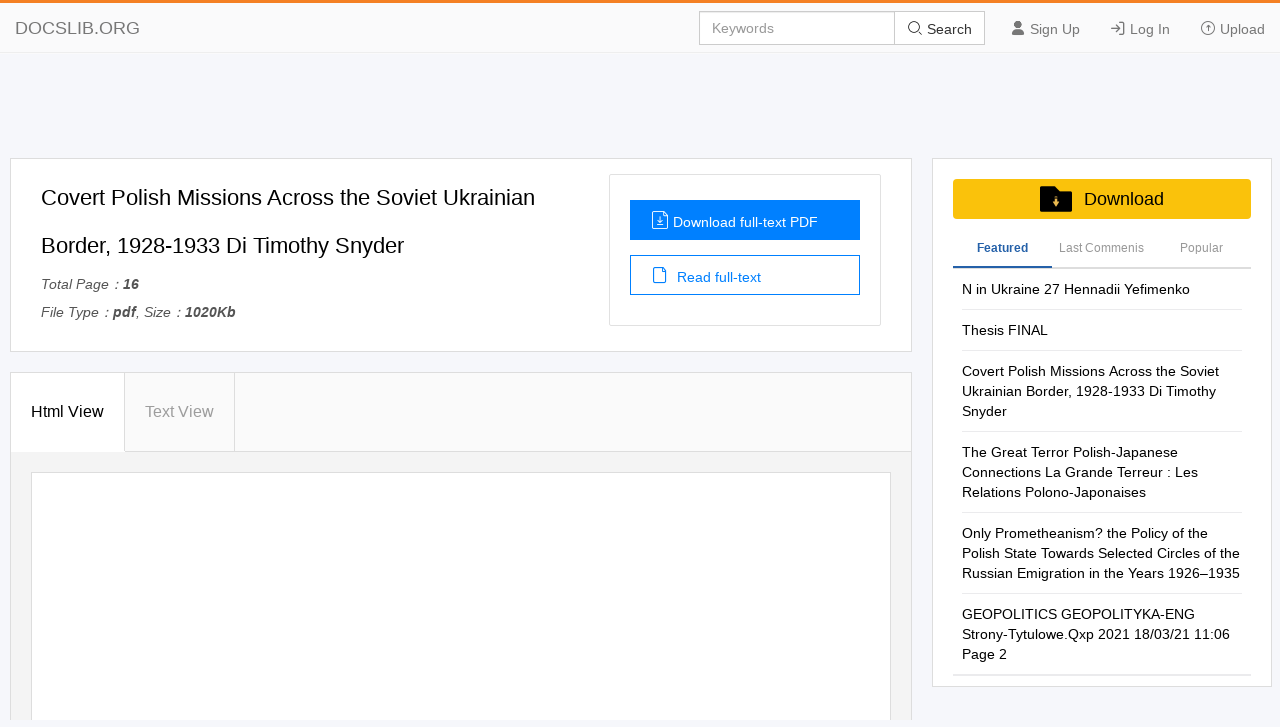

--- FILE ---
content_type: text/html; charset=utf-8
request_url: https://docslib.org/doc/7522506/covert-polish-missions-across-the-soviet-ukrainian-border-1928-1933-di-timothy-snyder
body_size: 12190
content:
<!DOCTYPE html>
<html lang="en">
<head>
		<meta charset="utf-8">
		<meta content="IE=edge" http-equiv="X-UA-Compatible">
		<meta name="viewport" content="width=device-width, initial-scale=1.0" />
		<title>Covert Polish Missions Across the Soviet Ukrainian Border, 1928-1933 Di Timothy Snyder - DocsLib</title>
		<meta name="description" content="Covert Polish Missions Across the Soviet Ukrainian Border, 1928-1933 di Timothy Snyder The flaws of the European border arrangements after the First World">
		<link rel="shortcut icon" href="/favicon.ico">
		<meta name="robots" content="index, follow">
		<meta property="og:type" content="article">
		<meta property="og:title" content="Covert Polish Missions Across the Soviet Ukrainian Border, 1928-1933 Di Timothy Snyder">
		<meta property="og:description" content="Covert Polish Missions Across the Soviet Ukrainian Border, 1928-1933 di Timothy Snyder The flaws of the European border arrangements after the First World">
		<meta property="og:url" content="https://docslib.org/doc/7522506/covert-polish-missions-across-the-soviet-ukrainian-border-1928-1933-di-timothy-snyder">
		<meta property="og:image" content="https://docslib.b-cdn.net/poster/2506/covert-polish-missions-across-the-soviet-ukrainian-border-1928-1933-di-timothy-snyder-7522506.webp">
		<meta property="og:site_name" content="Docslib">
		<meta name="twitter:card" content="summary_large_image">
		<meta name="twitter:title" content="Covert Polish Missions Across the Soviet Ukrainian Border, 1928-1933 Di Timothy Snyder">
		<meta name="twitter:description" content="Covert Polish Missions Across the Soviet Ukrainian Border, 1928-1933 di Timothy Snyder The flaws of the European border arrangements after the First World">
		<meta name="twitter:image" content="https://docslib.b-cdn.net/poster/2506/covert-polish-missions-across-the-soviet-ukrainian-border-1928-1933-di-timothy-snyder-7522506.webp">
		<meta name="twitter:image:src" content="https://docslib.org/images/og_image.png">
		<link rel="stylesheet" href="/css/common.css" />
		<link rel="stylesheet" href="/css/docview.css" />
		<link rel="stylesheet" href="/iconfont/iconfont.css" />
		<script async src="https://pagead2.googlesyndication.com/pagead/js/adsbygoogle.js?client=ca-pub-8519364510543070" crossorigin="anonymous"></script>
		<script src="https://cdnjs.cloudflare.com/ajax/libs/jquery/3.5.1/jquery.min.js"></script>
		<style>	.stl_02 {margin: -30px !important;}</style>
		<script>
			const h5Data = {
			h5Style:'',
			h5Html: ''
			};
		</script>
</head>
<body>
    <header>
        <div class="border-bm">
            <div class="navbar-header"> <a href="/">DOCSLIB.ORG</a> </div>
            <div class="navbar-right">
                <div class="nav-btn">
                    <ul>
                        <li> <a href="/profile/signup"> <i class="iconfont icon-yonghu"></i> Sign Up </a> </li>
                        <li> <a href="/profile/login"> <i class="iconfont icon-logindenglu"></i> Log In </a> </li>
                        <li> <a href="#"> <i class="iconfont icon-shangchuan-yuan-L"></i> Upload </a> </li>
                    </ul>
                </div>
                <form action="/search/" method="post">
                    <div class="input-group">
                        <input type="text" class="form-control" placeholder="Keywords" />
                        <div class="input-group-btn">
                            <button type="submit" class="btn btn-default" title=""> <i class="iconfont icon-sousuo i-color"></i> Search </button>
                        </div>
                    </div>
                </form>
            </div>
            <div class="nav-menu"> <i class="iconfont icon-caidan- size"></i> </div>
        </div>
        <div class="menu-list">
            <ul>
                <li> <a href="/profile/signup"> <i class="iconfont icon-yonghu"></i> Sign Up </a> </li>
                <li> <a href="/profile/login"> <i class="iconfont icon-logindenglu"></i> Log In </a> </li>
                <li> <a href="#"> <i class="iconfont icon-shangchuan-yuan-L"></i> Upload </a> </li>
            </ul>
        </div>
    </header>
    <script>$('head').append(h5Data.h5Style)</script>
<script>
	const screenWidth = window.innerWidth;
	if(screenWidth<860){
	const scale = (screenWidth-40)/860;
	const styleSheet = document.createElement('style');
	styleSheet.type = 'text/css';
	styleSheet.innerHTML = `.ft-box {height: calc(1000px * `+scale+`);}.stl_ {transform:scale(`+scale+`);transform-origin: left top;}`;
	document.head.appendChild(styleSheet);
	}
</script>
<main>
	<div class="content">
		<div class="row">
			<div class="adspace" id="adTopBanner"></div>
			<div class="rw-left rw-pd">
				<div class="header">
					<div class="header-section">
						<div class="header-detail">
							<h1>Covert Polish Missions Across the Soviet Ukrainian Border, 1928-1933 Di Timothy Snyder</h1>
							<div class="mt-1">
								<p>Total Page：<b>16</b></p>
								<p>File Type：<b>pdf</b>, Size：<b>1020Kb</b></p>
							</div>
						</div>
						<div class="header-aside">
							<div class="aside-flex">
								<div class="aside-btn">
									<a href="/download/7522506/covert-polish-missions-across-the-soviet-ukrainian-border-1928-1933-di-timothy-snyder" class="btn-type" rel="nofollow">
										<i class="iconfont icon-wendangxiazai load-icon"></i>Download full-text PDF
									</a>
									<a href="javascript:;" class="btn-type1"><i class="iconfont icon-wendang load-icon"></i> Read full-text</a>
								</div>
							</div>
						</div>
					</div>
				</div>
				<div class="content-box" id="top">
					<div class="tag-head">
						<ul>
							<li class="tag-li">
								<a href="javascript:;" class="title-bt tag-active is-active" data-tab-target="describe">Html View </a>
							</li>
							<li class="tag-li">
								<a href="javascript:;" class="title-bt" data-tab-target="article">Text View</a>
							</li>
							<li class="active-bt"></li>
						</ul>
					</div>
					<div class="about-ul" id="htmlView">
						<div class="about-item about-active" data-tab-item="describe">
							<div class="header-abstract">
								<div class="ab-item">
									<div class="item-content">
										<div class="cont-font">
											<div class="ft-box" id="contents">
											</div>
													<img src="https://data.docslib.org/img/8d97a3bf313172c2a7b6c2cddad11200-1.webp" style="width:100%">
											</div>
										</div>
									</div>
								</div>
							</div>
							<div class="about-item" data-tab-item="article">
								<div class="article-container">
									<div class="article-container-pd" id="loader"></div>
								</div>
								<div class="load-content flex-column-center">
									<p class="load-p load-more-bottom" id="loadMore">Load more</p>
									<p class="load-p" id="onLoadMore"><span id="surplus"></span></p>
									<p class="load-p" id="load-text"></p>
								</div>
								<div id="downTop">
									<div class="reader-tools-bar">
										<div class="tools flex-justify">
											<a href="javascript:void(0);" title="previous page"
											class="tools-prev flex-justify">
												<i class="iconfont icon-top-1-copy left"></i>
											</a>
											<input type="text" class="page-cur" value="1" /><span class="page-num">&nbsp; 24</span>
											<a href="javascript:void(0);" title="next page" class="tools-next flex-justify"><i class="iconfont icon-top-1-copy right"></i></a>
										</div>
										<div class="bar-download">
											<a href="javascript:;" id="copyLink"><i class="iconfont icon-lianjie i-size"></i> Copy Link</a>
										</div>
									</div>
								</div>
							</div>
						</div>
						<div class="pub-text" id="pubText">
							<div class="header-abstract">
								<div class="ab-item">
									<article>
									Covert Polish Missions Across the Soviet Ukrainian Border, 1928-1933 di Timothy Snyder The flaws of the European border arrangements after the First World War are well-remembered, as is their revision before and during the Second World War. All but forgotten, however, is a grand interwar initiative to re- vise the borders of eastern Europe by destroying the Soviet Union. The Promethean Movement of the 1920s and 1930s was an anti-communist in- ternational, designed to hasten the disintegration of the Soviet Union and to create independent States from its republics. While Moscow tried to use communist parties in European countries to protect its own interests, Prometheans tried to use national questions within the Soviet Union to un- dermine communism. The name of the movement was ambiguous: to some suggesting the ancient culture of the oppressed nations themselves, to oth- ers the idea of bringing fire from outside to the darkness of the Soviet Union. It brought together the grand strategists of Warsaw and exiled patriots from the former Russian Empire whose attempts to found independent States had been thwarted by the Bolsheviks in the years after the October Revolution of 1917. The political parties who represented oppressed nations depended, in exile, upon States that wished to undermine Soviet rule1. Prometheanism was supported by western powers hostile to the Soviet Union, morally by Britain and France, politically and financially by Poland2. Prometheanism was never an official policy of any Polish government, and had no support from Polish political parties, who were never consulted. In the first half of the 1920s, the Promethean project was largely a matter of preserving per- 1 There is little secondary literature on Prometheanism. Western studies exaggerate the role of France and Britain. A valuable exception is E. Copeaux, Le mouvement “Prometh&#233;en”, in &#171;Cahiers d’&#233;tudes sur la M&#233;diterran&#233;e orientale et le monde turco-iranien&#187;, n. 16, 1993, pp. 1-36. 2 Polish funding: E. Charaszkiewicz, Strona finansowa problemu prometejskiego, Paris, 1 December 1939, in J&#243;zef Pilsudski Institute, New York (JPI) TO 38/1/37-48; J. Nakaszydze, Professor Dr. Roman Smal-Stocki (1893-1969), in &#171;Zeszyte Historyczne&#187;, n. 17, 1970, p. 194. 55 Timothy Snyder sonal connections. J&#243;zef Pilsudski, Polish head-of-state and commander-in- chief during the Polish-Bolshevik War of 1919-1920, was in political retire- ment between 1923 and 1926. He hosted exiled leaders of the non-Russian nations (Crimean Tatars, Georgians, and Ukrainians) in his private home, and put them in touch with his trusted colleagues3. In May 1926, Pilsudski returned to power in a coup d’&#233;tat. He entrusted the project to agents in several ministries: foreign affairs, defense, internal affairs and religion. It was also given covert funding. The budget for the Promethean project, dis- tributed among these ministries, was 900.000 zlotys for 1927, peaked at 1.145.000 zlotys in 1932, and was 900.000 zlotys in 19394. The Polish Prometheans met regularly in clandestine inter-ministerial sessions5. The head of Promethean operations was Tadeusz Hol&#243;wko. Hol&#243;wko’s formal position was director of the Eastern Department of the Ministry of Foreign Affairs. After Pilsudski’s coup, exiled politicians sent appeals to the Polish government, and Pilsudski sent Hol&#243;wko to them. Hol&#243;wko helped to organize the representatives of the non-Russian secessionist movements in emigration in Paris, and sponsored their French-language publication &#171;Prometh&#233;e&#187;6. With the help of his own trusted men within the Polish diplo- matic corps, Hol&#243;wko also attended closely to Ankara and Teheran, where permanent Promethean outposts were established. In the near east, Hol&#243;wko’s wished to enlist Turkish support for a pan-Turkic rebellion in the southern Soviet Union, and Iranian support for a Caucasian federation that would remove Azerbaijan, Georgia, and the Caucasian mountain re- gions (such as Chechnya) from the Soviet Union7. The director of the Polish intelligence agency, the Second Department of the General Staff, ordered studies of the history and demography of the Caucasus8. Warsaw sponsored 3 On Pilsudski’s “retirement” see J. Rothschild, Pilsudski’s Coup d’Etat, New York, Columbia University Press, 1966, p. 74-75. 4 E. Charaszkiewicz, Strona finansowa problemu prometejskiego, Paris, 1 December 1939, JPI TO 38/1/46. 5 E. Charaszkiewicz, Zagadnienie Prometejskie, Paris, 12 February 1940, JPI TO 38/1/31. 6 An appeal: Pr&#233;sident de la D&#233;legation d’Azerbaidjan, Pr&#233;sident p.i. de la D&#233;l&#233;gation du Caucase du Nord, Envoy&#233; Extraordinaire et Ministre Pl&#233;nipotentiare de G&#233;orgie, Pr&#233;sident du Conseil des Ministres d’Ukraine, to August Zaleski, Polish Minister of Foreign Affairs, Paris, 9 July 1926, Archiwum Akt Nowych, Warsaw, (AAN) MSZ 6687/9. 7 Centers of Promethean activity: AAN MSZ 6688. Ankara, Constantinople, and Teheran: AAN MSZ 6687/22-28; AAN MSZ 6690/32-42. Turkestan: AAN MSZ 6689/120-123; AAN MSZ 6690/1; also files in Centralne Archiwum Wojskowe, Rembert&#243;w, Poland (CAW) I/303/4/5460. Permanent outposts: E. Charaszkiewicz, Zagadnienie Prometejskie, Paris, 12 February 1940, JPI TO 38/1/24. 8 Zarys historyczno-etnograficzny p&#243;lnocnego kaukazu, 15 April 1930, JPI UMW 7/5/542- 594. See related files JPI UMW 7/5. 56 Covert Polish Missions Across the Soviet Ukrainian Border, 1928-1933 the would-be Caucasian Confederation, and paid especial attention to the possibility of an independent Georgia9. The Polish consulate in Tblisi, Soviet Georgia, was famously active, despite the absence of a Polish population to justify traditional consular work. When some of Hol&#243;wko’s Georgian con- tacts were tried in the Soviet Ukrainian capital of Kharkiv in 1927, his role become widely known10. Promethean Ukraine Ukraine was indeed the center of Polish hopes, and Promethean policies concentrated Polish financial, political, and military resources at the Polish- Ukrainian border. Under Pilsudski’s first period of rule, Warsaw had allied with the briefly-independent Ukrainian People’s Republic. Allies Polish and Ukrainian armies had marched on Kyiv in May 1920. They were driven back by the Bolsheviks, and by the terms of the peace agreement of March 1921 Ukrainian soldiers in Poland were to be interned. Many thousands of them emigrated further. Their leader, Symon Petliura, was assassinated in Paris days after Pilsudski returned to power in May 1926. Pilsudski nevertheless pushed forward with secret military cooperation with remaining Ukrainian forces. After Pilsudski’s coup, about thirty-five Ukrainians were brought into the Polish Army as contract officers11. In the greatest of secrecy, the army of the Ukrainian People’s Republic was re-established on Polish soil on 28 February 1927. The Ukrainian general staff’s primary goals were the rapid creation of a trained military force, and the creation of conditions in Soviet Ukraine favorable to outside intervention12. The general staff was divided into three Sections. The First Section was responsible for war planning. It recruited and listed real and potential Ukrainian officers and soldiers, and redrew mobilization plans for another war against the Soviet Union. War planning included schemes for the occupation of Soviet Ukraine13. The 99 Caucasia: AAN MSZ 6690/47-49; AAN MSZ 6690/205; AAN MSZ 6690/206. 10 Litvinov protests: Dokumenty i materialy do historii stosunk&#243;w polsko-radzieckich, Warsaw, Ksi˛a˙zka i Wiedza, Vol. 5, 1966, p. 432. 11 Gen. Bryg. Jacynik, Dow&#243;dca O[kr˛egu] K[orpusu] I, Oficerowie ukraiƒscy przydzieleni do armji polskiej, Warsaw, 28 August 1928, in CAW I/371/1/A.32. 12 A. Livyts’kyi and V. Sal’s’kyi, Nakaz holovno&#239; komandy viiska i floty Ukra&#239;ns’ko&#239; Narodn’o&#239; Respubliky, 28 February 1927, JPI UMW 7/4/1/6-8; related “Protokol” of 10 March 1927 at CAW I/380/2/27/466 and JPI UMW 7/4/1/13-19. 13 War and occupation planning: “Ts[ilkom] Taiemno. Na chas viiny,” Pavlo Shandruk, “Variiant B. Doklad”, 15 February 1929; “Pro Etapni Raiony”; “Dyviziia”; all in CAW I/380/2/25; also similar records in JPI UMW 7/4/1/39-64. 57 Timothy Snyder Second Section was responsible for intelligence and counter-intelligence. Its main task was the creation of clandestine cells in Soviet Ukraine from Ky&#239;v westward, reliable people to be exploited in case of war. It was also ex- pected to create its own capacity to run Ukrainian agents from Poland to Soviet Ukraine14. The Third Section was responsible for the production of propaganda that to be distributed on the Soviet side of the border15. The general outline of the new Polish policy must have been clear to the Soviets. Pilsudski sent a trusted colleague, Henryk J&#243;zewski, to govern Volhynia, a Polish province with a long border with Soviet Ukraine16. J&#243;zewski had been in charge of the Ukrainian section of a Polish paramili- tary organization during the Polish-Bolshevik War, and then had served as a vice-minister of internal affairs in the Ukrainian government briefly re-es- tablished in Kyiv in 1920. As Volhynian governor, J&#243;zewski spoke of the March on Ky&#239;v, the Pilsudski-Petliura alliance, and the future Ukrainian State to be created from Soviet Ukraine. He thought that “the Pilsudski- Petliura conception is the most powerful construction, with the widest hori- zons and the brightest prospects, the only construction that will allow the Polish-Ukrainian question to be resolved along the lines of raison d’&#233;tat”17. His own decisions were made in the spirit of “the Polish-Ukrainian legend of Petliura, in consultation with the ataman’s men in Volhynia”18. Moreover, he added, “the legend of Petliura was attached to my person, the legend of the Polish-Ukrainian alliance for the independence of Ukraine”. As J&#243;zewski let no one forget, his friendships with these men were forged in the “the brotherhood of armed struggle against Moscow”19.
									</article>
								</div>

								</div>
							</div>
						</div>
				<section class="recommend">
					<div class="panel-box">
						<div class="panel-success">
							<div class="panel-heading">
								<div class="panel-flex">
									<div class="panel-left">
										Recommended publications
									</div>
								</div>
							</div>
							<div class="panel-body">
								<ul class="panel-body-ul-flex">
											<li class="panel-item">
												<div class="panel-item-left">
													<img src="https://docslib.b-cdn.net/cover/1510/n-in-ukraine-27-hennadii-yefimenko-3671510.webp" alt="N in Ukraine 27 Hennadii Yefimenko" width="200">
												</div>
											<div class="panel-item-right">
												<h3 >
													<a href="/doc/3671510/n-in-ukraine-27-hennadii-yefimenko" title="N in Ukraine 27 Hennadii Yefimenko" class="text-overflow-clamp2">
														N in Ukraine 27 Hennadii Yefimenko</a>
												</h3>
												<div class="panel-item-right-p text-overflow-clamp7">VOL 1 • ISSUE 1 • 2009 n i n o m In Memoriam: Raphael Lemkln [1900-1959] Raphael Lemkin on the Ukrainian genocide Memories of Communist and Nazi Crimes Polish Diplomats on the Holodomor Red Cross Documents on the Great Famine HOLODOMOR STUDIES EDITOR Roman Serbyn Universite du Quebec a Montreal, Canada Email: Serbvn.Roman@Videotron. ca HOLODOMOR STUDIES is published semi&#173; annually. Subscription rates are: Institutions - $40.00; Individuals - $20.00. USA postage is $6.00; Canadian postage is $12.00; foreign postage is $20.00. Send payment to: Charles Schlacks, Publisher, P.O. Box 1256, Idyllwild, CA 92549-1256, USA. Email: <a href="/cdn-cgi/l/email-protection" class="__cf_email__" data-cfemail="bbe8d8d3d7dad8d0c895e8d7dacdd2d8fbfcc9deded5d8daddde95d8d4d6">[email&#160;protected]</a> Cover Design: Olena Sullivan, Toronto, Can&#173; ada. www.olena.ca Manuscripts submitted for possible publication should be sent to the editor. Manuscripts ac&#173; cepted for publication should be sent to the pub&#173; lisher as email attachments or on CDs suitable for Windows XP and Word 2003. Copyright &#169; 2009 by Charles Schlacks, Pub&#173; lisher All rights reserved Printed in the USA Vol. 1, No. 1 Winter-Spring 2009 HOLODOMOR STUDIES TABLE OF CONTENTS PUBLISHER’S PREFACE v Charles Schlacks EDITOR’S FOREWORD vii Roman Serbyn IN MEMORIAN: RAPHAEL LEMKIN [1900-1959] Lemkin on the Ukrainian Genocide 1 Roman Serbyn Soviet Genocide in Ukraine 3 Raphael Lemkin ARTICLES Competing Memories o f Communist and Nazis Crimes in Ukraine 9 Roman Serbyn The Soviet Nationalities Policy Change of 1933, or Why “Ukrainian Nationalism ” Became the Main Threat to Stalin in Ukraine 27 Hennadii Yefimenko Foreign Diplomats on the</div>
											</div>
										</li>
											<li class="panel-item">
												<div class="panel-item-left">
													<img src="https://docslib.b-cdn.net/cover/4594/thesis-final-6644594.webp" alt="Thesis FINAL" width="200">
												</div>
											<div class="panel-item-right">
												<h3 >
													<a href="/doc/6644594/thesis-final" title="Thesis FINAL" class="text-overflow-clamp2">
														Thesis FINAL</a>
												</h3>
												<div class="panel-item-right-p text-overflow-clamp7">This electronic thesis or dissertation has been downloaded from the King’s Research Portal at https://kclpure.kcl.ac.uk/portal/ Making the worst of a bad situation: How the interpersonal conflict between Foreign Minister Jozef Beck and Marshal Edward Rydz-Smigly affected Poland’s perception of the German threat in the run-up to the Second World War Kostus, Anna Maria Awarding institution: King&#39;s College London The copyright of this thesis rests with the author and no quotation from it or information derived from it may be published without proper acknowledgement. END USER LICENCE AGREEMENT Unless another licence is stated on the immediately following page this work is licensed under a Creative Commons Attribution-NonCommercial-NoDerivatives 4.0 International licence. https://creativecommons.org/licenses/by-nc-nd/4.0/ You are free to copy, distribute and transmit the work Under the following conditions:  Attribution: You must attribute the work in the manner specified by the author (but not in any way that suggests that they endorse you or your use of the work).  Non Commercial: You may not use this work for commercial purposes.  No Derivative Works - You may not alter, transform, or build upon this work. Any of these conditions can be waived if you receive permission from the author. Your fair dealings and other rights are in no way affected by the above. Take down policy If you believe that this document breaches copyright please contact <a href="/cdn-cgi/l/email-protection" class="__cf_email__" data-cfemail="5d31343f2f3c2f242d282f381d363e31733c3e732836">[email&#160;protected]</a> providing details, and we will remove access to the work immediately and investigate your claim. Download date: 26.</div>
											</div>
										</li>
											<li class="panel-item">
												<div class="panel-item-left">
													<img src="https://docslib.b-cdn.net/cover/2697/the-great-terror-polish-japanese-connections-la-grande-terreur-les-relations-polono-japonaises-9692697.webp" alt="The Great Terror Polish-Japanese Connections La Grande Terreur : Les Relations Polono-Japonaises" width="200">
												</div>
											<div class="panel-item-right">
												<h3 >
													<a href="/doc/9692697/the-great-terror-polish-japanese-connections-la-grande-terreur-les-relations-polono-japonaises" title="The Great Terror Polish-Japanese Connections La Grande Terreur : Les Relations Polono-Japonaises" class="text-overflow-clamp2">
														The Great Terror Polish-Japanese Connections La Grande Terreur : Les Relations Polono-Japonaises</a>
												</h3>
												<div class="panel-item-right-p text-overflow-clamp7">Cahiers du monde russe Russie - Empire russe - Union sovi&#233;tique et &#201;tats ind&#233;pendants 50/2-3 | 2009 L’Europe orientale, 1650-1730. Crises, conflits et renouveau The Great Terror Polish-Japanese Connections La Grande Terreur : les relations polono-japonaises Hiroaki Kuromiya and Andrzej Pepłoński Electronic version URL: http://journals.openedition.org/monderusse/9736 DOI: 10.4000/monderusse.9736 ISSN: 1777-5388 Publisher &#201;ditions de l’EHESS Printed version Date of publication: 15 September 2009 Number of pages: 647-670 ISBN: 978-2-7132-2260-3 ISSN: 1252-6576 Electronic reference Hiroaki Kuromiya and Andrzej Pepłoński, &#171; The Great Terror &#187;, Cahiers du monde russe [Online], 50/2-3 | 2009, Online since 14 January 2013, Connection on 30 April 2019. URL : http:// journals.openedition.org/monderusse/9736 ; DOI : 10.4000/monderusse.9736 2011 HIROAKI KUROMIYA, ANDRZEJ PEPŁOSKI THE GREAT TERROR Polish-Japanese Connections The Great Terror of 1937-1938 took place against the backdrop of war threat. The defendants of the famous Moscow trials were tried and executed as German, Japanese and Polish spies. When closely examined, the majority of the lesser-known cases, too, show that they were tried as cases of foreign espionage, defeatism and other similar charges related to war and foreign threat. Yet when war is discussed in scholarly literature, it focuses almost exclusively on Germany with whom the Soviet Union did fight a long and bitter war. This is understandable, given that wars with Poland and Japan were much more limited: the September 1939 war with Poland was one-sided and swift with Poland easily dismembered; and the August 1945 war against Japan/Manchukuo was equally one-sided and swift with Japan decisively defeated.</div>
											</div>
										</li>
											<li class="panel-item">
												<div class="panel-item-left">
													<img src="https://docslib.b-cdn.net/cover/7328/only-prometheanism-the-policy-of-the-polish-state-towards-selected-circles-of-the-russian-emigration-in-the-years-1926-1935-12187328.webp" alt="Only Prometheanism? the Policy of the Polish State Towards Selected Circles of the Russian Emigration in the Years 1926&#x2013;1935" width="200">
												</div>
											<div class="panel-item-right">
												<h3 >
													<a href="/doc/12187328/only-prometheanism-the-policy-of-the-polish-state-towards-selected-circles-of-the-russian-emigration-in-the-years-1926-1935" title="Only Prometheanism? the Policy of the Polish State Towards Selected Circles of the Russian Emigration in the Years 1926–1935" class="text-overflow-clamp2">
														Only Prometheanism? the Policy of the Polish State Towards Selected Circles of the Russian Emigration in the Years 1926–1935</a>
												</h3>
												<div class="panel-item-right-p text-overflow-clamp7">Studia z Dziej&#243;w Rosji i Europy Ś rodkowo-Wschodniej ■ LI-SI(1) Łukasz Dryblak Tadeusz Manteuffel Institute of History, Polish Academy of Sciences Only Prometheanism? The policy of the Polish state towards selected circles of the Russian emigration in the years 1926–1935 Outline of content: Th e author sets himself a task of analysing policy of the Polish authorities towards the Russian emigrants in Poland in 1926–1935 and of answering the question in which way that policy diff ered from the one pursued in the earlier period. He also answers the question of what caused the interest of the Polish authorities in the Russians in the context of Promethean policy. Keywords: Second Republic of Poland, Savinkov, Pilsudski, Filosofov, Niezbrzycki, intelligence, Prometheism “Selfl ess and kind … are there such people in the West? At the time, Poland decided to off er NTSNP a lot of help without making any conditions. We owe it undying gratitude. Our co-operation with the Poles before the war provided a basis for co-operation during the war”.1 It was in these rather high-sounding words, forty years aft er the war, that Arkady Stolypin, a member of the leadership of the National Workers’ Union of the New Generation,2 a son of Pyotr Stolypin, a famous Russian politician, the author of reforms designed to transform Russia into a liberal empire, thanked the Poles. What did Stolypin really thank for aft er so many years? Th is part of his speech became an inspiration for me to research the history of co-operation of Polish authorities with the circles of the Russian emi- gration in the years 1926–1935, in the context of the Promethean work performed with regard to other peoples of the former empire.</div>
											</div>
										</li>
											<li class="panel-item">
												<div class="panel-item-left">
													<img src="https://docslib.b-cdn.net/cover/8371/geopolitics-geopolityka-eng-strony-tytulowe-qxp-2021-18-03-21-11-06-page-2-13238371.webp" alt="GEOPOLITICS GEOPOLITYKA-ENG Strony-Tytulowe.Qxp 2021 18/03/21 11:06 Page 2" width="200">
												</div>
											<div class="panel-item-right">
												<h3 >
													<a href="/doc/13238371/geopolitics-geopolityka-eng-strony-tytulowe-qxp-2021-18-03-21-11-06-page-2" title="GEOPOLITICS GEOPOLITYKA-ENG Strony-Tytulowe.Qxp 2021 18/03/21 11:06 Page 2" class="text-overflow-clamp2">
														GEOPOLITICS GEOPOLITYKA-ENG Strony-Tytulowe.Qxp 2021 18/03/21 11:06 Page 2</a>
												</h3>
												<div class="panel-item-right-p text-overflow-clamp7">GEOPOLITYKA-ENG_strony-tytulowe.qxp_2021 18/03/21 11:06 Page 1 GEOPOLITICS GEOPOLITYKA-ENG_strony-tytulowe.qxp_2021 18/03/21 11:06 Page 2 SOCIAL DICTIONARIES Series edited by Wit Pasierbek and Bogdan Szlachta GEOPOLITICS Edited by Jacek Kloczkowski Other volumes: RELIGIOUS PEDAGOGY, Edited by Zbigniew Marek and Anna Walulik PUBLIC POLICIES, Edited by Artur Wołek POLITICAL ETHICS, Edited by Piotr Świercz GEOPOLITYKA-ENG_strony-tytulowe.qxp_2021 18/03/21 11:06 Page 3 SOCIAL DICTIONARIES GEOPOLITICS EDITED BY Jacek Kloczkowski IGNATIANUM UNIVERSITY PRESS KRAKOW 2021 &#169; Jesuit University Ignatianum in Krakow, 2021 Publication financed within the “DIALOG” programme of the Minister of Science and Higher Education for the years 2019-2021 Reviewer Prof. dr hab. Radosław Zenderowski Translated into English by Ewa Pałka et al. Proofreading Michael Timberlake Editing and proofreading Anna Grochowska-Pir&#243;g Cover design Studio Photo Design – Lesław Sławiński Layout and typesetting Jacek Zaryczny ISBN 978-83-7614-498-6 Ignatianum University Press ul. Kopernika 26 • 31–501 Krakow, PL tel. +48 12 39 99 620 <a href="/cdn-cgi/l/email-protection" class="__cf_email__" data-cfemail="c1b6b8a5a0b6afa8a2b5b6ae81a8a6afa0b5a8a0afb4acefa4a5b4efb1ad">[email&#160;protected]</a> http://wydawnictwo.ignatianum.edu.pl Printing and binding Kowalcze Małgorzata Zakład Poligraficzny “SINDRUK” Contents Foreword 7 Introduction 9 Maciej ZakrZewski Geopolitics – an overview 13 Maciej ZakrZewski Theories of classical geopolitics 25 jakub Potulski From “radical” geography to “critical” geopolitics 39 jacek klocZkowski The history of Polish geopolitics 59 jacek reginia ‑Zacharski Geopolitics and international</div>
											</div>
										</li>
								</ul>
							</div>
						</div>
					</div>
				</section>
			</div>
			<div class="rw-right rw-pd" id="side-right">
				<aside class="side" id="side-list">
					<div class="side-download">
						<a href="/download/7522506/covert-polish-missions-across-the-soviet-ukrainian-border-1928-1933-di-timothy-snyder" class="side-load-a flex-justify" title="Download">
							<i class="icon-load"></i>
							<span>Download</span>
						</a>
					</div>
					<div class="side-tag">
						<ul class="side-tag-ul">
							<li><a href="javascript:;" data-tab-target="featured" class="active">Featured</a></li>
							<li><a href="javascript:;" data-tab-target="last" class="">Last Commenis</a> </li>
							<li><a href="javascript:;" data-tab-target="popular" class="">Popular</a></li>
						</ul>
						<div class="tab-items">
							<div class="tab-item active" data-tab-item="featured">
								<ul>
												<li><a href="/doc/3671510/n-in-ukraine-27-hennadii-yefimenko" class="text-overflow-clamp3">N in Ukraine 27 Hennadii Yefimenko</a></li>
												<li><a href="/doc/6644594/thesis-final" class="text-overflow-clamp3">Thesis FINAL</a></li>
												<li><a href="/doc/7522506/covert-polish-missions-across-the-soviet-ukrainian-border-1928-1933-di-timothy-snyder" class="text-overflow-clamp3">Covert Polish Missions Across the Soviet Ukrainian Border, 1928-1933 Di Timothy Snyder</a></li>
												<li><a href="/doc/9692697/the-great-terror-polish-japanese-connections-la-grande-terreur-les-relations-polono-japonaises" class="text-overflow-clamp3">The Great Terror Polish-Japanese Connections La Grande Terreur : Les Relations Polono-Japonaises</a></li>
												<li><a href="/doc/12187328/only-prometheanism-the-policy-of-the-polish-state-towards-selected-circles-of-the-russian-emigration-in-the-years-1926-1935" class="text-overflow-clamp3">Only Prometheanism? the Policy of the Polish State Towards Selected Circles of the Russian Emigration in the Years 1926–1935</a></li>
												<li><a href="/doc/13238371/geopolitics-geopolityka-eng-strony-tytulowe-qxp-2021-18-03-21-11-06-page-2" class="text-overflow-clamp3">GEOPOLITICS GEOPOLITYKA-ENG Strony-Tytulowe.Qxp 2021 18/03/21 11:06 Page 2</a></li>
								</ul>
							</div>
							<div class="tab-item" data-tab-item="last">
								<ul>
								</ul>
							</div>
							<div class="tab-item" data-tab-item="popular">
								<ul>
								</ul>
							</div>
						</div>
					</div>
					<div class="adspace">
						<ins class="adsbygoogle" style="display:block" data-ad-client="ca-pub-8519364510543070" data-ad-slot="2167091933" data-ad-format="auto"></ins>
						<script data-cfasync="false" src="/cdn-cgi/scripts/5c5dd728/cloudflare-static/email-decode.min.js"></script><script>(adsbygoogle = window.adsbygoogle || []).push({});</script>
					</div>
					<div class="side-message">
						<ul>
						</ul>
					</div>
				</aside>
			</div>
		</div>
	</div>
</main>
<script>
	var totalPage = 24;
	var dId = 7522506;
	var docId = '8d97a3bf313172c2a7b6c2cddad11200';
</script>

<script src="/js/article.js"></script>
    <footer>
        <div class="container-fluid">
            <a href="#Top" data-toggle="tooltip" data-original-title="TO TOP"> <i class="iconfont icon-top-1-copy"></i> </a> <br />
            <br />
            <span>© 2024 Docslib.org&nbsp;&nbsp;&nbsp;&nbsp;</span><span><a href="/help/feedback">Feedback</a></span>
        </div>
    </footer>
    <script>
        $(".nav-menu").click(function () {
            $(".menu-list").toggle();
        });
    </script>
    <script>
        var sc_project = 11552861;
        var sc_invisible = 1;
        var sc_security = "b956b151";
    </script>
    <script src="https://www.statcounter.com/counter/counter.js" async></script>
<script defer src="https://static.cloudflareinsights.com/beacon.min.js/vcd15cbe7772f49c399c6a5babf22c1241717689176015" integrity="sha512-ZpsOmlRQV6y907TI0dKBHq9Md29nnaEIPlkf84rnaERnq6zvWvPUqr2ft8M1aS28oN72PdrCzSjY4U6VaAw1EQ==" data-cf-beacon='{"version":"2024.11.0","token":"903d40d8b1eb42319ceee4c8db289d79","r":1,"server_timing":{"name":{"cfCacheStatus":true,"cfEdge":true,"cfExtPri":true,"cfL4":true,"cfOrigin":true,"cfSpeedBrain":true},"location_startswith":null}}' crossorigin="anonymous"></script>
</body>
</html>

--- FILE ---
content_type: text/html; charset=utf-8
request_url: https://www.google.com/recaptcha/api2/aframe
body_size: 268
content:
<!DOCTYPE HTML><html><head><meta http-equiv="content-type" content="text/html; charset=UTF-8"></head><body><script nonce="M3lWrYCzi8iHRTj6Rn11NA">/** Anti-fraud and anti-abuse applications only. See google.com/recaptcha */ try{var clients={'sodar':'https://pagead2.googlesyndication.com/pagead/sodar?'};window.addEventListener("message",function(a){try{if(a.source===window.parent){var b=JSON.parse(a.data);var c=clients[b['id']];if(c){var d=document.createElement('img');d.src=c+b['params']+'&rc='+(localStorage.getItem("rc::a")?sessionStorage.getItem("rc::b"):"");window.document.body.appendChild(d);sessionStorage.setItem("rc::e",parseInt(sessionStorage.getItem("rc::e")||0)+1);localStorage.setItem("rc::h",'1769499079000');}}}catch(b){}});window.parent.postMessage("_grecaptcha_ready", "*");}catch(b){}</script></body></html>